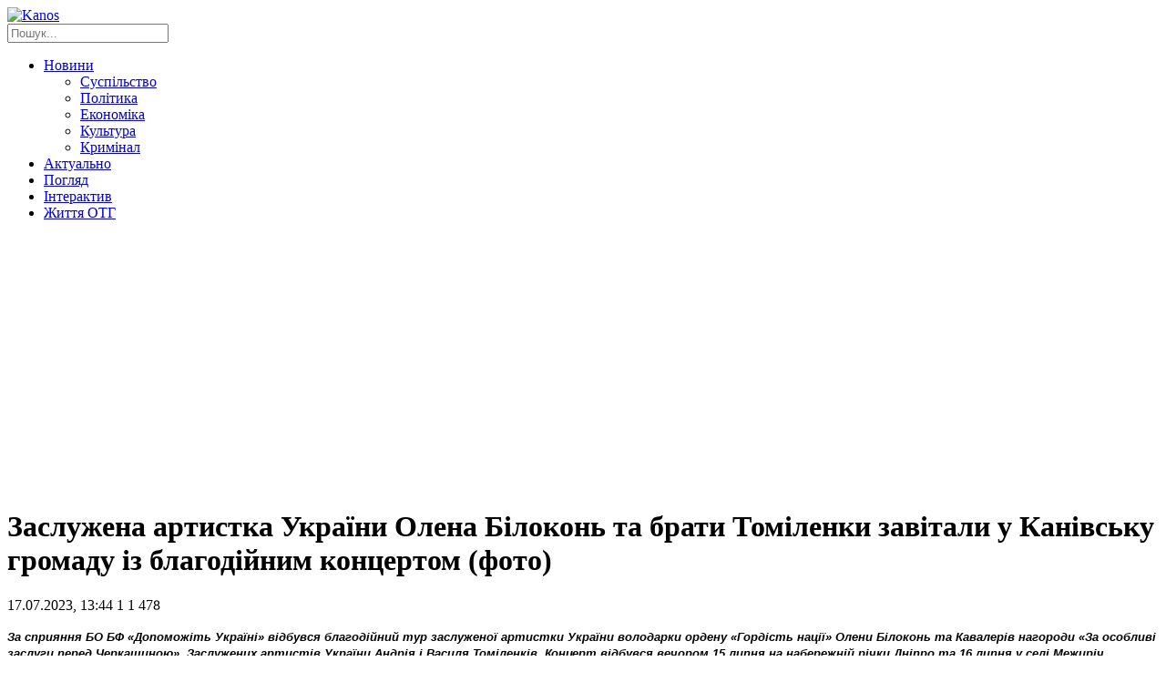

--- FILE ---
content_type: text/html; charset=UTF-8
request_url: http://kanos.com.ua/zasluzhena-artystka-ukrajiny-olena-bilokon-ta-braty-tomilenky-zavitaly-u-kanivsku-hromadu-iz-blahodijnym-kontsertom-foto/
body_size: 13956
content:
<!DOCTYPE html>
<html lang="uk">
    <head>
		<script async src="https://pagead2.googlesyndication.com/pagead/js/adsbygoogle.js?client=ca-pub-9416586646398422"
     crossorigin="anonymous"></script>
        <!--[if lt IE 9]><script src="https://cdnjs.cloudflare.com/ajax/libs/html5shiv/3.7.3/html5shiv.min.js"></script><![endif]-->
        <title>Заслужена артистка України Олена Білоконь та брати Томіленки завітали у Канівську громаду із благодійним концертом (фото) - Новини Канос, слідами твого міста</title>
        <meta charset="UTF-8">
        <link href="http://kanos.com.ua/wp-content/themes/kanos/images/favicons/favicon.ico" rel="shortcut icon">
        <link rel="apple-touch-icon" sizes="57x57" href="http://kanos.com.ua/wp-content/themes/kanos/images/favicons/apple-touch-icon-57x57.png">
        <link rel="apple-touch-icon" sizes="60x60" href="http://kanos.com.ua/wp-content/themes/kanos/images/favicons/apple-touch-icon-60x60.png">
        <link rel="apple-touch-icon" sizes="72x72" href="http://kanos.com.ua/wp-content/themes/kanos/images/favicons/apple-touch-icon-72x72.png">
        <link rel="apple-touch-icon" sizes="76x76" href="http://kanos.com.ua/wp-content/themes/kanos/images/favicons/apple-touch-icon-76x76.png">
        <link rel="icon" type="image/png" sizes="32x32" href="http://kanos.com.ua/wp-content/themes/kanos/images/favicons/favicon-32x32.png">
        <link rel="icon" type="image/png" sizes="16x16" href="http://kanos.com.ua/wp-content/themes/kanos/images/favicons/favicon-16x16.png">
        <link rel="manifest" href="http://kanos.com.ua/wp-content/themes/kanos/images/favicons/manifest.json">
        <link rel="mask-icon" href="http://kanos.com.ua/wp-content/themes/kanos/images/favicons/safari-pinned-tab.svg" color="#5bbad5">
        <meta name="msapplication-TileColor" content="#da532c">
        <meta name="msapplication-TileImage" content="http://kanos.com.ua/wp-content/themes/kanos/images/favicons/mstile-150x150.png">
        <meta name="theme-color" content="#ffffff">
        <meta name="viewport" content="width=device-width, initial-scale=1.0">
        <meta name="description" content="Новини Канева, Черкас та Черкаської області">
        <meta name="keywords"  content="Новини, Канос,  Інформаційний, аналітичний, сайт, інтерв'ю, Черкаси, Черкаська область">
                <link rel="amphtml" href="http://kanos.com.ua/zasluzhena-artystka-ukrajiny-olena-bilokon-ta-braty-tomilenky-zavitaly-u-kanivsku-hromadu-iz-blahodijnym-kontsertom-foto/amp/" /><meta name="generator" content="AMP for WP 1.1.5"/><link rel="alternate" type="application/rss+xml" title="Новини Канос, слідами твого міста &raquo; Заслужена артистка України Олена Білоконь та брати Томіленки завітали у Канівську громаду із благодійним концертом (фото) Канал коментарів" href="http://kanos.com.ua/zasluzhena-artystka-ukrajiny-olena-bilokon-ta-braty-tomilenky-zavitaly-u-kanivsku-hromadu-iz-blahodijnym-kontsertom-foto/feed/" />
		<script type="text/javascript">
			window._wpemojiSettings = {"baseUrl":"https:\/\/s.w.org\/images\/core\/emoji\/2.4\/72x72\/","ext":".png","svgUrl":"https:\/\/s.w.org\/images\/core\/emoji\/2.4\/svg\/","svgExt":".svg","source":{"concatemoji":"http:\/\/kanos.com.ua\/wp-includes\/js\/wp-emoji-release.min.js"}};
			!function(a,b,c){function d(a,b){var c=String.fromCharCode;l.clearRect(0,0,k.width,k.height),l.fillText(c.apply(this,a),0,0);var d=k.toDataURL();l.clearRect(0,0,k.width,k.height),l.fillText(c.apply(this,b),0,0);var e=k.toDataURL();return d===e}function e(a){var b;if(!l||!l.fillText)return!1;switch(l.textBaseline="top",l.font="600 32px Arial",a){case"flag":return!(b=d([55356,56826,55356,56819],[55356,56826,8203,55356,56819]))&&(b=d([55356,57332,56128,56423,56128,56418,56128,56421,56128,56430,56128,56423,56128,56447],[55356,57332,8203,56128,56423,8203,56128,56418,8203,56128,56421,8203,56128,56430,8203,56128,56423,8203,56128,56447]),!b);case"emoji":return b=d([55357,56692,8205,9792,65039],[55357,56692,8203,9792,65039]),!b}return!1}function f(a){var c=b.createElement("script");c.src=a,c.defer=c.type="text/javascript",b.getElementsByTagName("head")[0].appendChild(c)}var g,h,i,j,k=b.createElement("canvas"),l=k.getContext&&k.getContext("2d");for(j=Array("flag","emoji"),c.supports={everything:!0,everythingExceptFlag:!0},i=0;i<j.length;i++)c.supports[j[i]]=e(j[i]),c.supports.everything=c.supports.everything&&c.supports[j[i]],"flag"!==j[i]&&(c.supports.everythingExceptFlag=c.supports.everythingExceptFlag&&c.supports[j[i]]);c.supports.everythingExceptFlag=c.supports.everythingExceptFlag&&!c.supports.flag,c.DOMReady=!1,c.readyCallback=function(){c.DOMReady=!0},c.supports.everything||(h=function(){c.readyCallback()},b.addEventListener?(b.addEventListener("DOMContentLoaded",h,!1),a.addEventListener("load",h,!1)):(a.attachEvent("onload",h),b.attachEvent("onreadystatechange",function(){"complete"===b.readyState&&c.readyCallback()})),g=c.source||{},g.concatemoji?f(g.concatemoji):g.wpemoji&&g.twemoji&&(f(g.twemoji),f(g.wpemoji)))}(window,document,window._wpemojiSettings);
		</script>
		<style type="text/css">
img.wp-smiley,
img.emoji {
	display: inline !important;
	border: none !important;
	box-shadow: none !important;
	height: 1em !important;
	width: 1em !important;
	margin: 0 .07em !important;
	vertical-align: -0.1em !important;
	background: none !important;
	padding: 0 !important;
}
</style>
<link rel='stylesheet' id='wp-bannerize-css'  href='http://kanos.com.ua/wp-content/plugins/wp-bannerize-pro/public/css/wp-bannerize.min.css' type='text/css' media='all' />
<link rel='stylesheet' id='gglcptch-css'  href='http://kanos.com.ua/wp-content/plugins/google-captcha/css/gglcptch.css' type='text/css' media='all' />
<link rel='stylesheet' id='wp-pagenavi-css'  href='http://kanos.com.ua/wp-content/plugins/wp-pagenavi/pagenavi-css.css' type='text/css' media='all' />
<link rel='stylesheet' id='kanos-normalize-style-css'  href='http://kanos.com.ua/wp-content/themes/kanos/css/normalize.css?v=4' type='text/css' media='all' />
<link rel='stylesheet' id='kanos-fontawesome-style-css'  href='http://kanos.com.ua/wp-content/themes/kanos/css/font-awesome.min.css?v=4' type='text/css' media='all' />
<link rel='stylesheet' id='kanos-scrollbar-style-css'  href='http://kanos.com.ua/wp-content/themes/kanos/css/jquery.scrollbar.min.css?v=4' type='text/css' media='all' />
<link rel='stylesheet' id='kanos-style-css'  href='http://kanos.com.ua/wp-content/themes/kanos/style.css?v=4' type='text/css' media='all' />
<link rel='stylesheet' id='addtoany-css'  href='http://kanos.com.ua/wp-content/plugins/add-to-any/addtoany.min.css' type='text/css' media='all' />
<link rel='stylesheet' id='jquery.lightbox.min.css-css'  href='http://kanos.com.ua/wp-content/plugins/wp-jquery-lightbox/styles/lightbox.min.uk.css' type='text/css' media='all' />
<script type='text/javascript' src='http://kanos.com.ua/wp-includes/js/jquery/jquery.js'></script>
<script type='text/javascript' src='http://kanos.com.ua/wp-includes/js/jquery/jquery-migrate.min.js'></script>
<script type='text/javascript' src='http://kanos.com.ua/wp-content/plugins/add-to-any/addtoany.min.js'></script>
<script type='text/javascript' src='http://kanos.com.ua/wp-content/themes/kanos/js/jquery-2.1.4.min.js?v=4'></script>
<script type='text/javascript' src='http://kanos.com.ua/wp-content/themes/kanos/js/jquery.jcarousel.min.js?v=4'></script>
<script type='text/javascript' src='http://kanos.com.ua/wp-content/themes/kanos/js/jquery.scrollbar.min.js?v=4'></script>
<script type='text/javascript'>
/* <![CDATA[ */
var myajax = {"url":"http:\/\/kanos.com.ua\/wp-admin\/admin-ajax.php","nonce":"5b7e139b4f"};
/* ]]> */
</script>
<script type='text/javascript' src='http://kanos.com.ua/wp-content/themes/kanos/js/script.js?v=4'></script>
<link rel='https://api.w.org/' href='http://kanos.com.ua/wp-json/' />
<link rel="EditURI" type="application/rsd+xml" title="RSD" href="http://kanos.com.ua/xmlrpc.php?rsd" />
<link rel="wlwmanifest" type="application/wlwmanifest+xml" href="http://kanos.com.ua/wp-includes/wlwmanifest.xml" /> 
<link rel='prev' title='Нещасний випадок стався із електрослюсарем на Черкащині' href='http://kanos.com.ua/neschasnyj-vypadok-stavsya-iz-elektroslyusarem-na-cherkaschyni/' />
<link rel='next' title='Виконком розгляне питання про висунення кандидатур на нагородження' href='http://kanos.com.ua/vykonkom-rozhlyane-pytannya-pro-vysunennya-kandydatur-na-nahorodzhennya/' />
<link rel="canonical" href="http://kanos.com.ua/zasluzhena-artystka-ukrajiny-olena-bilokon-ta-braty-tomilenky-zavitaly-u-kanivsku-hromadu-iz-blahodijnym-kontsertom-foto/" />
<link rel="alternate" type="application/json+oembed" href="http://kanos.com.ua/wp-json/oembed/1.0/embed?url=http%3A%2F%2Fkanos.com.ua%2Fzasluzhena-artystka-ukrajiny-olena-bilokon-ta-braty-tomilenky-zavitaly-u-kanivsku-hromadu-iz-blahodijnym-kontsertom-foto%2F" />
<link rel="alternate" type="text/xml+oembed" href="http://kanos.com.ua/wp-json/oembed/1.0/embed?url=http%3A%2F%2Fkanos.com.ua%2Fzasluzhena-artystka-ukrajiny-olena-bilokon-ta-braty-tomilenky-zavitaly-u-kanivsku-hromadu-iz-blahodijnym-kontsertom-foto%2F&#038;format=xml" />

<script data-cfasync="false">
window.a2a_config=window.a2a_config||{};a2a_config.callbacks=[];a2a_config.overlays=[];a2a_config.templates={};a2a_localize = {
	Share: "Share",
	Save: "Save",
	Subscribe: "Subscribe",
	Email: "Email",
	Bookmark: "Bookmark",
	ShowAll: "Show all",
	ShowLess: "Show less",
	FindServices: "Find service(s)",
	FindAnyServiceToAddTo: "Instantly find any service to add to",
	PoweredBy: "Powered by",
	ShareViaEmail: "Share via email",
	SubscribeViaEmail: "Subscribe via email",
	BookmarkInYourBrowser: "Bookmark in your browser",
	BookmarkInstructions: "Press Ctrl+D or \u2318+D to bookmark this page",
	AddToYourFavorites: "Add to your favorites",
	SendFromWebOrProgram: "Send from any email address or email program",
	EmailProgram: "Email program",
	More: "More&#8230;"
};

(function(d,s,a,b){a=d.createElement(s);b=d.getElementsByTagName(s)[0];a.async=1;a.src="https://static.addtoany.com/menu/page.js";b.parentNode.insertBefore(a,b);})(document,"script");
</script>
    <script>
      window.ajaxurl = "http://kanos.com.ua/wp-admin/admin-ajax.php";
      window.WPBannerize = {
    "General": {
        "impressions_enabled": true,
        "clicks_enabled": true
    },
    "Layout": {
        "top": 0,
        "right": 0,
        "bottom": 0,
        "left": 0
    }
};
    </script>
            
        <script>
            (function(d, s, id) {
                var js, fjs = d.getElementsByTagName(s)[0];
                if (d.getElementById(id)) return;
                js = d.createElement(s); js.id = id;
                js.src = 'https://connect.facebook.net/uk_UA/sdk.js#xfbml=1&version=v2.12';
                fjs.parentNode.insertBefore(js, fjs);
            }(document, 'script', 'facebook-jssdk'));
        </script>        
        <!-- Global site tag (gtag.js) - Google Analytics -->
        <script async src="https://www.googletagmanager.com/gtag/js?id=UA-115311095-1"></script>
        <script>
            window.dataLayer = window.dataLayer || [];
            function gtag(){dataLayer.push(arguments);}
            gtag('js', new Date());
            gtag('config', 'UA-115311095-1');
        </script>                  
    </head>
    <body>
    <div id="fb-root"></div>    
        <div class="wrapper">
            <header>
                <div class="header">
                    <div class="page-width">
                        <div class="clearfix">
                            <a href="http://kanos.com.ua/" class="logo">
                                <img src="http://kanos.com.ua/wp-content/themes/kanos/images/logo.png" alt="Kanos">
                            </a>
                            <div class="pull-right">
                                <div class="search-wrap">
                                    <form id="search-form" role="search" method="get" class="search-form" action="http://kanos.com.ua/">
        <input type="text" value="" name="s" id="input-search" placeholder="Пошук...">
        <a href="javascript:void(0);" onclick="$('#search-form').submit();" class="search-btn"><i class="fa fa-search" aria-hidden="true"></i></a>
</form>                                </div>
                                <div class="social-links">
                                    <a href="https://www.facebook.com/Kanos-1430397263902566/" target="_blank" class="facebook"><i class="fa fa-facebook"></i></a>
                                    <a href="https://twitter.com/KanosKaniv" target="_blank" class="twitter"><i class="fa fa-twitter"></i></a>
                                    <a href="https://vk.com/public73420719" target="_blank" class="vk"><i class="fa fa-vk"></i></a>
                                                                        <a href="#" target="_blank" class="youtube"><i class="fa fa-youtube"></i></a>
                                </div>
                            </div>
                        </div>
                        <nav>
    <ul class="nav">
        <li>
            <a href="http://kanos.com.ua/category/novyny/">Новини</a>
            <ul>
                <li><a href="http://kanos.com.ua/category/novyny/suspilstvo/">Суспільство</a></li>
                <li><a href="http://kanos.com.ua/category/novyny/polityka/">Політика</a></li>
                <li><a href="http://kanos.com.ua/category/novyny/ekonomika/">Економіка</a></li>
                <li><a href="http://kanos.com.ua/category/novyny/kultura/">Культура</a></li>
                <li><a href="http://kanos.com.ua/category/novyny/kryminal/">Кримінал</a></li>
            </ul>
        </li>
        <li><a href="http://kanos.com.ua/category/aktualno/">Актуально</a></li>
        <li><a href="http://kanos.com.ua/category/pohlyad/">Погляд</a></li>
        <li><a href="http://kanos.com.ua/category/interaktyv/">Інтерактив</a></li>
        <li><a href="http://kanos.com.ua/category/zhyttya-oth/">Життя ОТГ</a></li>
    </ul>
</nav>                    </div>
                </div>
            </header><div class="page-width">
    <div class="middle">
        <div class="container">
            <main>
                <div class="content post">
                    <h1 class="h-box">Заслужена артистка України Олена Білоконь та брати Томіленки завітали у Канівську громаду із благодійним концертом (фото)</h1>

                    <div class="clearfix">
                        
                        <div class="info">
                            17.07.2023, 13:44                            <span class="count-comment"><i class="fa fa-comment" aria-hidden="true"></i> 1</span>
                            <span class="count-views"><i class="fa fa-eye" aria-hidden="true"></i> 1&nbsp;478</span>
                        </div>

                        <div class="post-content">
                            <p><em><span style="font-family: verdana, geneva, sans-serif; font-size: 10pt;"><strong>За сприяння БО БФ «Допоможіть Україні» відбувся </strong><strong>благодійний тур заслуженої артистки України </strong><strong>володарки ордену «Гордість нації</strong><strong>» Олени Білоконь та </strong><strong>Кавалерів нагороди «За особливі заслуги перед Черкащиною», Заслужених артистів України Андрія і Василя Томіленків. </strong><strong>Концерт відбувся вечором 15 липня на набережній річки Дніпро та 16 липня у селі Межиріч Канівської міської територіальної громади. </strong></span></em></p>
<p><span style="font-family: verdana, geneva, sans-serif; font-size: 10pt;">Про це повідомляє <span style="color: #003366;"><strong><a style="color: #003366;" href="http://kanos.com.ua/">Kanos</a> </strong></span>із посиланням на <span style="color: #003366;"><strong><a style="color: #003366;" href="http://kaniv-rada.gov.ua/news.php?p=7464">інформацію</a> </strong></span>Канівської міської ради.</span></p>
<p><span style="font-family: verdana, geneva, sans-serif; font-size: 10pt;">Концерт відбувся у межах великого туру артистів на підтримку воїнів та їхніх родин. Метою даного туру є допомога військовим,  які  зараз виконують свої бойові завдання в Бахмуті.</span></p>
<p><span style="font-family: verdana, geneva, sans-serif; font-size: 10pt;">Програма виступу умовно складалася з трьох частин: пісні про Україну, її захисників-героїв, про такі головні людські цінності як любов і вірність, про родину і віру в щасливе майбуття, бо саме за це стоять нині на передовій кращі сини України. Артисти співали наживо.</span></p>
<p><span style="font-family: verdana, geneva, sans-serif; font-size: 10pt;">Під час виступу артистів міським відділом культури для діток було організовано різноманітні майстер класи.</span></p>
<p><img src="https://scontent.fiev21-2.fna.fbcdn.net/v/t39.30808-6/361335762_599714228981820_1905566139347305429_n.jpg?_nc_cat=102&amp;ccb=1-7&amp;_nc_sid=730e14&amp;_nc_ohc=bEflicRqUbAAX9Bux1E&amp;_nc_ht=scontent.fiev21-2.fna&amp;oh=00_AfBTgOvjaPCPoE2RLbFaSdvuaKXeJesuEdFMAwixqMK-6g&amp;oe=64BA033B" alt="На зображенні може бути: 3 людини" /></p>
<p><img src="https://scontent.fiev21-2.fna.fbcdn.net/v/t39.30808-6/359821516_600252718927971_2395674249467024899_n.jpg?_nc_cat=111&amp;ccb=1-7&amp;_nc_sid=730e14&amp;_nc_ohc=C4GA3wLJrQsAX-WNVNd&amp;_nc_ht=scontent.fiev21-2.fna&amp;oh=00_AfDke9uvA6bjPxL7ULasgFCRf2lgHMN0QmEnzj59VSEH-A&amp;oe=64B992A3" alt="На зображенні може бути: 3 людини, люди танцюють, акордеон та натовп" /></p>
<p><img src="https://scontent.fiev21-1.fna.fbcdn.net/v/t39.30808-6/359829207_600252705594639_6967703924530947075_n.jpg?_nc_cat=101&amp;ccb=1-7&amp;_nc_sid=730e14&amp;_nc_ohc=eh9esH1w2CUAX9wzVbY&amp;_nc_ht=scontent.fiev21-1.fna&amp;oh=00_AfAvvxxPRmScI_CEMVtNv-e5u3eT3_upAX1sAIikHft2NQ&amp;oe=64B9B303" alt="На зображенні може бути: 6 людей" /></p>
<p><img src="https://scontent.fiev21-1.fna.fbcdn.net/v/t39.30808-6/360139442_600252715594638_9211180681687841633_n.jpg?_nc_cat=104&amp;ccb=1-7&amp;_nc_sid=730e14&amp;_nc_ohc=zBvxlGjSJyAAX_gcIbs&amp;_nc_ht=scontent.fiev21-1.fna&amp;oh=00_AfAkQk2zUG-E5LyL7gc3bfZ43Map45iT9QGQRzk5Fvnd4w&amp;oe=64B9FBF6" alt="На зображенні може бути: 3 людини, дитина та текст" /></p>
<p><img src="https://scontent.fiev21-1.fna.fbcdn.net/v/t39.30808-6/360128898_600252695594640_3360912348727777809_n.jpg?_nc_cat=105&amp;ccb=1-7&amp;_nc_sid=730e14&amp;_nc_ohc=4DleZ7Xpj8MAX-etkg9&amp;_nc_ht=scontent.fiev21-1.fna&amp;oh=00_AfD0zb91m5F6yHWWJbRMLEn8otrxE-OdsfwEfF-sbWz8lA&amp;oe=64B9A723" alt="На зображенні може бути: 2 людини та текст" /></p>
<p><img src="https://scontent.fiev21-2.fna.fbcdn.net/v/t39.30808-6/359748819_600252692261307_1363989106165628933_n.jpg?_nc_cat=100&amp;ccb=1-7&amp;_nc_sid=730e14&amp;_nc_ohc=AHrEU1e6oZsAX_cD1c5&amp;_nc_ht=scontent.fiev21-2.fna&amp;oh=00_AfB1kaVLd6A4muqf3qis6cVrOMSB4Ikgcs5rlo9oFmpiEA&amp;oe=64BA0B13" alt="На зображенні може бути: 6 людей та весілля" /></p>
<p><img src="https://scontent.fiev21-1.fna.fbcdn.net/v/t39.30808-6/360113692_600252702261306_2670902731012149837_n.jpg?_nc_cat=108&amp;ccb=1-7&amp;_nc_sid=730e14&amp;_nc_ohc=aEXFpw6l8vEAX9PNW2m&amp;_nc_ht=scontent.fiev21-1.fna&amp;oh=00_AfBpyol-M3lc-i1_jxlEpn-LwgWtAgs1BO98zYdGPf_Z9g&amp;oe=64B9EF9A" alt="На зображенні може бути: 3 людини та текст" /></p>
<p><img src="https://scontent.fiev21-1.fna.fbcdn.net/v/t39.30808-6/359801441_600252708927972_1251508981126091259_n.jpg?_nc_cat=109&amp;ccb=1-7&amp;_nc_sid=730e14&amp;_nc_ohc=RW7-W1ZDr3sAX8U6GP7&amp;_nc_ht=scontent.fiev21-1.fna&amp;oh=00_AfDmFSECqzJo6e8cXje3T9nu_VRm91aWKF9Nq6Br_SaBpw&amp;oe=64BAB47A" alt="На зображенні може бути: 9 людей та люди танцюють" /></p>
<p><span style="font-family: verdana, geneva, sans-serif; font-size: 10pt;">Нагадаємо нещодавно ми <span style="color: #003366;"><strong><a style="color: #003366;" href="http://kanos.com.ua/narodno-obryadove-svyato-kupalski-zabavy-provely-u-kanevi-na-berezi-dnipra-foto/">писали</a> </strong></span>про те, що народно-обрядове свято «Купальські забави» провели у Каневі на березі Дніпра (фото).</span></p>
                        </div>
                    </div>

                    <div class="social-wrap">
                        <div class="addtoany_shortcode">
<div class="a2a_kit a2a_kit_size_32 addtoany_list" data-a2a-url="http://kanos.com.ua/zasluzhena-artystka-ukrajiny-olena-bilokon-ta-braty-tomilenky-zavitaly-u-kanivsku-hromadu-iz-blahodijnym-kontsertom-foto/" data-a2a-title="Заслужена артистка України Олена Білоконь та брати Томіленки завітали у Канівську громаду із благодійним концертом (фото)"><a class="a2a_button_facebook" href="https://www.addtoany.com/add_to/facebook?linkurl=http%3A%2F%2Fkanos.com.ua%2Fzasluzhena-artystka-ukrajiny-olena-bilokon-ta-braty-tomilenky-zavitaly-u-kanivsku-hromadu-iz-blahodijnym-kontsertom-foto%2F&amp;linkname=%D0%97%D0%B0%D1%81%D0%BB%D1%83%D0%B6%D0%B5%D0%BD%D0%B0%20%D0%B0%D1%80%D1%82%D0%B8%D1%81%D1%82%D0%BA%D0%B0%20%D0%A3%D0%BA%D1%80%D0%B0%D1%97%D0%BD%D0%B8%20%D0%9E%D0%BB%D0%B5%D0%BD%D0%B0%20%D0%91%D1%96%D0%BB%D0%BE%D0%BA%D0%BE%D0%BD%D1%8C%20%D1%82%D0%B0%20%D0%B1%D1%80%D0%B0%D1%82%D0%B8%20%D0%A2%D0%BE%D0%BC%D1%96%D0%BB%D0%B5%D0%BD%D0%BA%D0%B8%20%D0%B7%D0%B0%D0%B2%D1%96%D1%82%D0%B0%D0%BB%D0%B8%20%D1%83%20%D0%9A%D0%B0%D0%BD%D1%96%D0%B2%D1%81%D1%8C%D0%BA%D1%83%20%D0%B3%D1%80%D0%BE%D0%BC%D0%B0%D0%B4%D1%83%20%D1%96%D0%B7%20%D0%B1%D0%BB%D0%B0%D0%B3%D0%BE%D0%B4%D1%96%D0%B9%D0%BD%D0%B8%D0%BC%20%D0%BA%D0%BE%D0%BD%D1%86%D0%B5%D1%80%D1%82%D0%BE%D0%BC%20%28%D1%84%D0%BE%D1%82%D0%BE%29" title="Facebook" rel="nofollow noopener" target="_blank"></a><a class="a2a_button_twitter" href="https://www.addtoany.com/add_to/twitter?linkurl=http%3A%2F%2Fkanos.com.ua%2Fzasluzhena-artystka-ukrajiny-olena-bilokon-ta-braty-tomilenky-zavitaly-u-kanivsku-hromadu-iz-blahodijnym-kontsertom-foto%2F&amp;linkname=%D0%97%D0%B0%D1%81%D0%BB%D1%83%D0%B6%D0%B5%D0%BD%D0%B0%20%D0%B0%D1%80%D1%82%D0%B8%D1%81%D1%82%D0%BA%D0%B0%20%D0%A3%D0%BA%D1%80%D0%B0%D1%97%D0%BD%D0%B8%20%D0%9E%D0%BB%D0%B5%D0%BD%D0%B0%20%D0%91%D1%96%D0%BB%D0%BE%D0%BA%D0%BE%D0%BD%D1%8C%20%D1%82%D0%B0%20%D0%B1%D1%80%D0%B0%D1%82%D0%B8%20%D0%A2%D0%BE%D0%BC%D1%96%D0%BB%D0%B5%D0%BD%D0%BA%D0%B8%20%D0%B7%D0%B0%D0%B2%D1%96%D1%82%D0%B0%D0%BB%D0%B8%20%D1%83%20%D0%9A%D0%B0%D0%BD%D1%96%D0%B2%D1%81%D1%8C%D0%BA%D1%83%20%D0%B3%D1%80%D0%BE%D0%BC%D0%B0%D0%B4%D1%83%20%D1%96%D0%B7%20%D0%B1%D0%BB%D0%B0%D0%B3%D0%BE%D0%B4%D1%96%D0%B9%D0%BD%D0%B8%D0%BC%20%D0%BA%D0%BE%D0%BD%D1%86%D0%B5%D1%80%D1%82%D0%BE%D0%BC%20%28%D1%84%D0%BE%D1%82%D0%BE%29" title="Twitter" rel="nofollow noopener" target="_blank"></a><a class="a2a_button_google_plus" href="https://www.addtoany.com/add_to/google_plus?linkurl=http%3A%2F%2Fkanos.com.ua%2Fzasluzhena-artystka-ukrajiny-olena-bilokon-ta-braty-tomilenky-zavitaly-u-kanivsku-hromadu-iz-blahodijnym-kontsertom-foto%2F&amp;linkname=%D0%97%D0%B0%D1%81%D0%BB%D1%83%D0%B6%D0%B5%D0%BD%D0%B0%20%D0%B0%D1%80%D1%82%D0%B8%D1%81%D1%82%D0%BA%D0%B0%20%D0%A3%D0%BA%D1%80%D0%B0%D1%97%D0%BD%D0%B8%20%D0%9E%D0%BB%D0%B5%D0%BD%D0%B0%20%D0%91%D1%96%D0%BB%D0%BE%D0%BA%D0%BE%D0%BD%D1%8C%20%D1%82%D0%B0%20%D0%B1%D1%80%D0%B0%D1%82%D0%B8%20%D0%A2%D0%BE%D0%BC%D1%96%D0%BB%D0%B5%D0%BD%D0%BA%D0%B8%20%D0%B7%D0%B0%D0%B2%D1%96%D1%82%D0%B0%D0%BB%D0%B8%20%D1%83%20%D0%9A%D0%B0%D0%BD%D1%96%D0%B2%D1%81%D1%8C%D0%BA%D1%83%20%D0%B3%D1%80%D0%BE%D0%BC%D0%B0%D0%B4%D1%83%20%D1%96%D0%B7%20%D0%B1%D0%BB%D0%B0%D0%B3%D0%BE%D0%B4%D1%96%D0%B9%D0%BD%D0%B8%D0%BC%20%D0%BA%D0%BE%D0%BD%D1%86%D0%B5%D1%80%D1%82%D0%BE%D0%BC%20%28%D1%84%D0%BE%D1%82%D0%BE%29" title="Google+" rel="nofollow noopener" target="_blank"></a><a class="a2a_dd addtoany_share_save addtoany_share" href="https://www.addtoany.com/share"></a></div>
</div>
                    </div>

                    <div class="similar">
                        <div class="material">Схожі матеріали:</div>
                        
                                                    <ul class="list">
                                                                                                        <li>
                                        <a href="http://kanos.com.ua/na-den-svyatoho-mykolaya-u-kanevi-vidkryyut-tsentralnu-yalynku/" class="link3">На День Святого Миколая у Каневі відкриють центральну ялинку</a>
                                    </li>
                                                                                                        <li>
                                        <a href="http://kanos.com.ua/rishennyam-sudu-bulo-skasovano-vypravdalnyj-vyrok-kanivskomu-vbyvtsi/" class="link3">Рішенням суду було скасовано виправдальний вирок канівському вбивці</a>
                                    </li>
                                                                                                        <li>
                                        <a href="http://kanos.com.ua/kanivskyj-pryrodnyj-zapovidnyk-ta-vodoshovysche-mozhut-otrymaty-status-smarahdovyh-objektiv/" class="link3">Канівський природний заповідник та водосховище можуть отримати статус Смарагд...</a>
                                    </li>
                                                                                                        <li>
                                        <a href="http://kanos.com.ua/oleksandr-skichko-sklav-deputatskyj-mandat/" class="link3">Олександр Скічко склав депутатський мандат</a>
                                    </li>
                                                                                                        <li>
                                        <a href="http://kanos.com.ua/hrozy-speka-ta-zlyvy-synoptyky-povidomyla-yaka-pohoda-bude-na-cherkaschyni-na-pochatku-lita/" class="link3">Грози, спека та зливи – синоптики повідомили, яка погода буде на Черкащині на...</a>
                                    </li>
                                                                                                        <li>
                                        <a href="http://kanos.com.ua/u-kanivskomu-tsentri-zajnyatosti-nazvaly-najbilsh-oplachuvani-vakansiji/" class="link3">У канівському центрі зайнятості назвали найбільш оплачувані вакансії</a>
                                    </li>
                                                                                                        <li>
                                        <a href="http://kanos.com.ua/na-shodi-zahynuv-vijskovosluzhbovets-z-kanivschyny-onovleno/" class="link3">На Сході загинув військовослужбовець з Канівщини (оновлено)</a>
                                    </li>
                                                            </ul>
                                                                    </div>

                    <div class="tags-wrap">
                        Теги: <span><a href="http://kanos.com.ua/tag/zahid/" rel="tag">захід</a></span><span><a href="http://kanos.com.ua/tag/kontsert/" rel="tag">концерт</a></span><span><a href="http://kanos.com.ua/tag/kultura/" rel="tag">культура</a></span>                    </div>

                                            <div class="clearfix">
                            
<div id="comments-wrap">
    	<div id="respond" class="comment-respond">
		<h3 class="comment-header">Додати коментар <small class="small-text"><a rel="nofollow" id="cancel-comment-reply-link" href="/zasluzhena-artystka-ukrajiny-olena-bilokon-ta-braty-tomilenky-zavitaly-u-kanivsku-hromadu-iz-blahodijnym-kontsertom-foto/#respond" style="display:none;">Скасувати відповідь</a></small></h3>			<form action="http://kanos.com.ua/wp-comments-post.php" method="post" id="commentform" class="comment-form form">
				<div class="clearfix"><input id="author" name="author" type="text" value="" placeholder="Ваше Ім'я *"></div>
<div class="comment-form-email" style="display: none;"><input id="email" name="email" type="text" value="hide@email.com" placeholder="Ваш email*"></div>
<div class="comment-form-comment"><textarea id="comment" name="comment" rows="4" placeholder="Залиште свій коментар *"></textarea></div><div class="gglcptch gglcptch_v2"><div id="gglcptch_recaptcha_1080283865" class="gglcptch_recaptcha"></div>
				<noscript>
					<div style="width: 302px;">
						<div style="width: 302px; height: 422px; position: relative;">
							<div style="width: 302px; height: 422px; position: absolute;">
								<iframe src="https://www.google.com/recaptcha/api/fallback?k=6LdklkYUAAAAAIAM6buBPOefzQQJacOucMJLJB8T" frameborder="0" scrolling="no" style="width: 302px; height:422px; border-style: none;"></iframe>
							</div>
						</div>
						<div style="border-style: none; bottom: 12px; left: 25px; margin: 0px; padding: 0px; right: 25px; background: #f9f9f9; border: 1px solid #c1c1c1; border-radius: 3px; height: 60px; width: 300px;">
							<textarea id="g-recaptcha-response" name="g-recaptcha-response" class="g-recaptcha-response" style="width: 250px !important; height: 40px !important; border: 1px solid #c1c1c1 !important; margin: 10px 25px !important; padding: 0px !important; resize: none !important;"></textarea>
						</div>
					</div>
				</noscript></div><p class="form-submit"><input name="submit" type="button" id="comment-submit" class="submit btn" value="Відправити" /> <input type='hidden' name='comment_post_ID' value='226018' id='comment_post_ID' />
<input type='hidden' name='comment_parent' id='comment_parent' value='0' />
</p>			</form>
			</div><!-- #respond -->
	            <h3 class="comment-header">Коментарі</h3>
        <div class="commentlist">
            		<div class="comment even thread-even depth-1" id="comment-25680">
				<div class="comment-author vcard">
						<cite class="fn">В.В.</cite> <span class="says">сказав:</span>		</div>
		
		<div class="comment-meta commentmetadata"><a href="http://kanos.com.ua/zasluzhena-artystka-ukrajiny-olena-bilokon-ta-braty-tomilenky-zavitaly-u-kanivsku-hromadu-iz-blahodijnym-kontsertom-foto/#comment-25680">
			17.07.2023 о 15:23</a>		</div>

		<p>А чого місцевих танцюристів не видно ? Невже написали заяви щодо вступу до штурмових загонів ?<br />
 <a href="http://kanos.com.ua/ponad-7-tysyach-hryven-zibraly-u-kanevi-pid-chas-blahodijnoho-kontsertu-prysvyachenomu-dnyu-konstytutsiji-foto/" >http://kanos.com.ua/ponad-7-tysyach-hryven-zibraly-u-kanevi-pid-chas-blahodijnoho-kontsertu-prysvyachenomu-dnyu-konstytutsiji-foto/</a></p>

		<div class="reply"><a rel='nofollow' class='comment-reply-link' href='http://kanos.com.ua/zasluzhena-artystka-ukrajiny-olena-bilokon-ta-braty-tomilenky-zavitaly-u-kanivsku-hromadu-iz-blahodijnym-kontsertom-foto/?replytocom=25680#respond' onclick='return addComment.moveForm( "comment-25680", "25680", "respond", "226018" )' aria-label='Відповісти В.В.'>Відповіcти</a></div>
		</div><!-- #comment-## -->
        </div>
            </div>


                        </div>
                    
                    <div class="border-right"></div>
                </div>
            </main>
        </div>
        <aside class="right-sidebar">
            <div class="block-wrap">
    <div class="h-box">Погляд</div>    
        <div class="pohlyad">
                                                    <div class="clearfix item">
                    <div class="img-wrap">
                                                    <img width="80" height="80" src="http://kanos.com.ua/wp-content/uploads/2024/04/52796ea-20947-592ed5c83227f304efe278243776fe5a-150x150.jpg" class="attachment-80x80 size-80x80 wp-post-image" alt="" />                                            </div>
                    <div class="title">
                        <a href="http://kanos.com.ua/chomu-v-oblastyah-rizna-sytuatsiya-zi-svitlom/" class="link2">Чому в областях різна ситуація зі світлом?</a>
                    </div>
                </div>
                                            <div class="clearfix item">
                    <div class="img-wrap">
                                                    <img width="80" height="80" src="http://kanos.com.ua/wp-content/uploads/2025/11/1-150x150.jpg" class="attachment-80x80 size-80x80 wp-post-image" alt="" />                                            </div>
                    <div class="title">
                        <a href="http://kanos.com.ua/mhp-tse-stabilnist-i-vpevnenist-u-majbutnomu-zaviduvachka-skladu-zapchastyn-v-mhp-lohistytsi-maryna-lavrenko/" class="link2">«МХП – це стабільність і впевненість у майбутньому», — завідувачка складу запчастин в «МХП-Логістиці» Марина Лавренко*</a>
                    </div>
                </div>
                                            <div class="clearfix item">
                    <div class="img-wrap">
                                                    <img width="80" height="80" src="http://kanos.com.ua/wp-content/uploads/2024/07/riel5-150x150.jpg" class="attachment-80x80 size-80x80 wp-post-image" alt="" />                                            </div>
                    <div class="title">
                        <a href="http://kanos.com.ua/otsyfruvannya-trudovyh-knyzhok-rozyasnennya-vid-fahivtsiv/" class="link2">Оцифрування трудових книжок: роз’яснення від фахівців</a>
                    </div>
                </div>
                                </div>
</div>

    <div class="block-wrap">
              <div class="wp_bannerize_container wp_bannerize_layout_vertical"></div>    </div>  
       

<div class="block-wrap">
    <div class="fb-page" data-href="https://www.facebook.com/Kanos-1430397263902566/" data-tabs="timeline" data-small-header="false" data-adapt-container-width="true" data-hide-cover="false" data-show-facepile="true"><blockquote cite="https://www.facebook.com/Kanos-1430397263902566/" class="fb-xfbml-parse-ignore"><a href="https://www.facebook.com/Kanos-1430397263902566/">Kanos</a></blockquote></div>
</div>

<div class="block-wrap">
	<div class="r24207"></div>
<script type="text/javascript">
    (function() {
        var date = new Date();

        try {
            date = new Date(date.toLocaleString('en-US', {
                timeZone: 'Europe/Kiev'}
            ));
        } catch (e) {}

        var ext = [
            (date.getFullYear()).toString(),
            ('0'+(date.getMonth()+1).toString()).substr(-2),
            ('0'+(date.getDate()).toString()).substr(-2)
        ].join('');

        var tag = (function() {
                var informers = document.getElementsByClassName('r24207'),
                    len = informers.length;
                return len ? informers[len - 1] : null;
            })(),
            idn = (function() {
                var i, num, idn = '', chars = "abcdefghiklmnopqrstuvwxyz",
                    len = Math.floor((Math.random() * 2) + 4);
                for (i = 0; i < len; i++) {
                    num = Math.floor(Math.random() * chars.length);
                    idn += chars.substring(num, num + 1);
                }
                return idn;
            })();
        var container = document.createElement('div');
            container.id = idn;
        tag.appendChild(container);
        var script = document.createElement('script');
            script.className = 's24207';
            script.src = 'https://goods.redtram.com/j/24207/?v=1&date='+ ext;
            script.charset = 'utf-8';
            script.dataset.idn = idn;
        tag.parentNode.insertBefore(script, tag);
    })();
</script>


    <div id="SinoptikInformer" style="width:310px;" class="SinoptikInformer type5c1"><div class="siHeader"><div class="siLh"><div class="siMh"><a onmousedown="siClickCount();" class="siLogo" href="https://ua.sinoptik.ua/" target="_blank" rel="nofollow" title="Погода"> </a>Погода <span id="siHeader"></span></div></div></div><div class="siBody"><a onmousedown="siClickCount();" href="https://ua.sinoptik.ua/погода-канів" title="Погода у Каневі" target="_blank"><div class="siCity"><div class="siCityName"><span>Канів</span></div><div id="siCont0" class="siBodyContent"><div class="siLeft"><div class="siTerm"></div><div class="siT" id="siT0"></div><div id="weatherIco0"></div></div><div class="siInf"><p>вологість: <span id="vl0"></span></p><p>тиск: <span id="dav0"></span></p><p>вітер: <span id="wind0"></span></p></div></div></div></a><div class="siLinks">Погода на 10 днів від <a href="https://ua.sinoptik.ua/погода-канів/10-днів" title="Погода на 10 днів" target="_blank" onmousedown="siClickCount();">sinoptik.ua</a></div></div><div class="siFooter"><div class="siLf"><div class="siMf"></div></div></div></div><script type="text/javascript" charset="UTF-8" src="//sinoptik.ua/informers_js.php?title=4&amp;wind=2&amp;cities=303010415&amp;lang=ua"></script>
</div>

<div class="block-wrap">
    <div class="h-box">Інтерактив</div>    
                <div class="interactiv-wrapper">
            <div id="interactiv" class="jcarousel">
                <ul>
                                                                    <li>
                            <div class="img-wrap">
                                                                    <img width="310" height="233" src="http://kanos.com.ua/wp-content/uploads/2018/02/81d51a8f62e8eb71cf2390487cb648de.jpg" class="attachment-310x9999 size-310x9999 wp-post-image" alt="" srcset="http://kanos.com.ua/wp-content/uploads/2018/02/81d51a8f62e8eb71cf2390487cb648de.jpg 921w, http://kanos.com.ua/wp-content/uploads/2018/02/81d51a8f62e8eb71cf2390487cb648de-300x225.jpg 300w, http://kanos.com.ua/wp-content/uploads/2018/02/81d51a8f62e8eb71cf2390487cb648de-768x576.jpg 768w, http://kanos.com.ua/wp-content/uploads/2018/02/81d51a8f62e8eb71cf2390487cb648de-100x75.jpg 100w, http://kanos.com.ua/wp-content/uploads/2018/02/81d51a8f62e8eb71cf2390487cb648de-133x100.jpg 133w" sizes="(max-width: 310px) 100vw, 310px" />                                                            </div>
                            <div class="details">
                                <a class="link" href="http://kanos.com.ua/za-ostanni-5-rokiv-majzhe-v-1-tys-zhyteliv-kanivschyny-vyyavyly-onkopatolohiji-infohrafika/">За останні 5 років майже в 1 тис. жителів Канівщини виявили онкопатології (інфографіка)</a>
                            </div>
                        </li>
                                                                    <li>
                            <div class="img-wrap">
                                                                    <img width="310" height="233" src="http://kanos.com.ua/wp-content/uploads/2018/02/c8d6650dc2964c22ad8ebf8bd43d53aa.jpg" class="attachment-310x9999 size-310x9999 wp-post-image" alt="" srcset="http://kanos.com.ua/wp-content/uploads/2018/02/c8d6650dc2964c22ad8ebf8bd43d53aa.jpg 960w, http://kanos.com.ua/wp-content/uploads/2018/02/c8d6650dc2964c22ad8ebf8bd43d53aa-300x225.jpg 300w, http://kanos.com.ua/wp-content/uploads/2018/02/c8d6650dc2964c22ad8ebf8bd43d53aa-768x576.jpg 768w, http://kanos.com.ua/wp-content/uploads/2018/02/c8d6650dc2964c22ad8ebf8bd43d53aa-100x75.jpg 100w, http://kanos.com.ua/wp-content/uploads/2018/02/c8d6650dc2964c22ad8ebf8bd43d53aa-133x100.jpg 133w" sizes="(max-width: 310px) 100vw, 310px" />                                                            </div>
                            <div class="details">
                                <a class="link" href="http://kanos.com.ua/kanivske-more-zatsvilo-biryuzovo-zelenymy-farbamy-foto/">Канівське море зацвіло бірюзово-зеленими фарбами (фото)</a>
                            </div>
                        </li>
                                                                    <li>
                            <div class="img-wrap">
                                                                    <img width="310" height="233" src="http://kanos.com.ua/wp-content/uploads/2018/02/5f8b1c9bf2acb6fb491a4b38dd1e5f71.jpg" class="attachment-310x9999 size-310x9999 wp-post-image" alt="" srcset="http://kanos.com.ua/wp-content/uploads/2018/02/5f8b1c9bf2acb6fb491a4b38dd1e5f71.jpg 960w, http://kanos.com.ua/wp-content/uploads/2018/02/5f8b1c9bf2acb6fb491a4b38dd1e5f71-300x225.jpg 300w, http://kanos.com.ua/wp-content/uploads/2018/02/5f8b1c9bf2acb6fb491a4b38dd1e5f71-768x576.jpg 768w, http://kanos.com.ua/wp-content/uploads/2018/02/5f8b1c9bf2acb6fb491a4b38dd1e5f71-100x75.jpg 100w, http://kanos.com.ua/wp-content/uploads/2018/02/5f8b1c9bf2acb6fb491a4b38dd1e5f71-133x100.jpg 133w" sizes="(max-width: 310px) 100vw, 310px" />                                                            </div>
                            <div class="details">
                                <a class="link" href="http://kanos.com.ua/nezvychajnyj-vantazh-poblyzu-kaneva-pomityly-budynok-na-vodi-foto/">Незвичайний вантаж: поблизу Канева помітили будинок на воді (фото)</a>
                            </div>
                        </li>
                                                                    <li>
                            <div class="img-wrap">
                                                                    <img width="310" height="233" src="http://kanos.com.ua/wp-content/uploads/2018/02/de4c06ce23cae7a5a116fa46347008f2.jpg" class="attachment-310x9999 size-310x9999 wp-post-image" alt="" srcset="http://kanos.com.ua/wp-content/uploads/2018/02/de4c06ce23cae7a5a116fa46347008f2.jpg 960w, http://kanos.com.ua/wp-content/uploads/2018/02/de4c06ce23cae7a5a116fa46347008f2-300x225.jpg 300w, http://kanos.com.ua/wp-content/uploads/2018/02/de4c06ce23cae7a5a116fa46347008f2-768x576.jpg 768w, http://kanos.com.ua/wp-content/uploads/2018/02/de4c06ce23cae7a5a116fa46347008f2-100x75.jpg 100w, http://kanos.com.ua/wp-content/uploads/2018/02/de4c06ce23cae7a5a116fa46347008f2-133x100.jpg 133w" sizes="(max-width: 310px) 100vw, 310px" />                                                            </div>
                            <div class="details">
                                <a class="link" href="http://kanos.com.ua/tse-fantastyka-u-merezhu-vyklaly-nejmovirni-svitlyny-shodu-sontsya-na-dnipri-u-kanevi-foto/">Це фантастика: у мережу виклали неймовірні світлини сходу сонця на Дніпрі у Каневі (фото)</a>
                            </div>
                        </li>
                                                                    <li>
                            <div class="img-wrap">
                                                            </div>
                            <div class="details">
                                <a class="link" href="http://kanos.com.ua/i-morya-ne-treba-abo-yak-kaniv-nakryla-nejmovirna-zlyva-z-hradom-fotovideo/">«І моря не треба», або як Канів накрила неймовірна злива з градом (фото+відео)</a>
                            </div>
                        </li>
                                    </ul>
            </div>
            <a href="#" class="jcarousel-control-prev jcarousel-control-prev2">&#8249;</a>
            <a href="#" class="jcarousel-control-next jcarousel-control-next2">&#8250;</a>
            <p class="jcarousel-pagination jcarousel-pagination2"></p>
        </div>
        </div>
        </aside>
    </div>
</div>
        </div>
        <footer>
            <div class="footer">
                <div class="page-width">
                    <div class="clearfix">
							

                        <div class="left-column">
                            <a href="http://kanos.com.ua/" class="logo">
                                <img src="http://kanos.com.ua/wp-content/themes/kanos/images/logo_footer.png" alt="Kanos">
                            </a>
                            <div class="text">Використання матеріалів сайту дозволено тільки за згодою редакції та наявності активного гіперпосилання на джерело</div>
                            <div class="copyright">&copy; 2025 Kanos</div>
                        </div>
                        <div class="middle-column">
                            <div class="title">Підписка</div>
                            <ul>
                                <li><a href="/ukrnet" target="_blank">RSS</a></li>
                                <li><a href="/kontakty/">Контакти</a></li>
                                <li><a href="/reklamodavtsyam/">Рекламодавцям</a></li>
                                <li><a href="/feedback/">Зворотний зв’язок</a></li>
                            </ul>
                        </div>
                        <div class="right-column">
                            <div class="title">Контакти</div>
                            <ul>
                                <li><a href="tel:+380667109853">+38 (066) 710-98-53</a></li>
                                <li><a href="mailto:kanos.news@gmail.com">kanos.news@gmail.com</a></li>
                            </ul>
						
                        </div>
                    </div>
                </div>
            </div>
			
        </footer>
            <script>

      jQuery( function( $ )
      {
        "use strict";

        // Add a custom event on document in order to init again the impressions and clicks.
        $( document ).on( 'wpbannerize.init.impressions', _initImpressions );
        $( document ).on( 'wpbannerize.init.clicks', _initClicks );

        function _initImpressions()
        {
          // impressions
          if( !window.WPBannerize.General.impressions_enabled ) {
            return;
          }

          window.WPBannerizeImpressions = [];

          $( 'div[data-impressions_enabled="true"]' ).each(
            function( i, e )
            {
              var banner_id, $this = $( e );

              if( $this.is( ':visible' ) ) {
                banner_id = $this.data( 'banner_id' );

                if( banner_id > 0 ) {

                  console.log( 'push', banner_id );

                  WPBannerizeImpressions.push( banner_id );
                  $this.data( 'impressions_enabled', false );
                }
              }
            }
          );

          if( window.WPBannerizeImpressions.length > 0 ) {

            console.log( 'post', WPBannerizeImpressions );

            $.post( ajaxurl,
              {
                action    : 'wp_bannerize_add_impressions',
                banner_id : WPBannerizeImpressions,
                referrer  : document.location.href
              },
              function( data )
              {

              }
            );
          }
        }

        function _initClicks()
        {
          // clicks
          if( !window.WPBannerize.General.clicks_enabled ) {
            return;
          }

          $( 'div[data-clicks_enabled="true"]' ).each(
            function( i, e )
            {
              if( $( e ).is( ':visible' ) ) {
                var banner_id = $( e ).data( 'banner_id' );

                // Remove all previous
                $( e ).find( 'a' ).off( 'click' );

                // Attach my event
                $( e ).find( 'a' ).on( 'click',
                  function()
                  {
                    // Ajax
                    $.post( ajaxurl,
                      {
                        action    : 'wp_bannerize_add_clicks',
                        banner_id : banner_id,
                        referrer  : document.location.href
                      },
                      function( data )
                      {
                        //
                      }
                    );
                  } );
              }
            } );
        }

        _initImpressions();
        _initClicks();

      } );
    </script>
    <script type='text/javascript' src='http://kanos.com.ua/wp-content/plugins/wp-jquery-lightbox/jquery.touchwipe.min.js'></script>
<script type='text/javascript'>
/* <![CDATA[ */
var JQLBSettings = {"showTitle":"1","showCaption":"1","showNumbers":"1","fitToScreen":"0","resizeSpeed":"400","showDownload":"0","navbarOnTop":"0","marginSize":"0","slideshowSpeed":"4000","prevLinkTitle":"\u043f\u043e\u043f\u0435\u0440\u0435\u0434\u043d\u0454 \u0437\u043e\u0431\u0440\u0430\u0436\u0435\u043d\u043d\u044f","nextLinkTitle":"\u043d\u0430\u0441\u0442\u0443\u043f\u043d\u0435 \u0437\u043e\u0431\u0440\u0430\u0436\u0435\u043d\u043d\u044f","closeTitle":"\u0437\u0430\u043a\u0440\u0438\u0442\u0438 \u0433\u0430\u043b\u0435\u0440\u0435\u044e \u0437\u043e\u0431\u0440\u0430\u0436\u0435\u043d\u044c","image":"\u0417\u043e\u0431\u0440\u0430\u0436\u0435\u043d\u043d\u044f ","of":" \u0437 ","download":"\u0417\u0430\u0432\u0430\u043d\u0442\u0430\u0436\u0438\u0442\u0438","pause":"(\u0437\u0443\u043f\u0438\u043d\u0438\u0442\u0438 \u0441\u043b\u0430\u0439\u0434-\u0448\u043e\u0443)","play":"(\u043f\u043e\u0447\u0430\u0442\u0438 \u0441\u043b\u0430\u0439\u0434-\u0448\u043e\u0443)"};
/* ]]> */
</script>
<script type='text/javascript' src='http://kanos.com.ua/wp-content/plugins/wp-jquery-lightbox/jquery.lightbox.min.js'></script>
<script type='text/javascript' src='http://kanos.com.ua/wp-includes/js/wp-embed.min.js'></script>
<script type='text/javascript' data-cfasync="false" async="async" defer="defer" src='https://www.google.com/recaptcha/api.js?render=explicit'></script>
<script type='text/javascript'>
/* <![CDATA[ */
var gglcptch = {"options":{"version":"v2","sitekey":"6LdklkYUAAAAAIAM6buBPOefzQQJacOucMJLJB8T","theme":"light","error":"<strong>\u0423\u0432\u0430\u0433\u0430<\/strong>:&nbsp;\u0412 \u043f\u043e\u0442\u043e\u0447\u043d\u0456\u0439 \u0444\u043e\u0440\u043c\u0456 \u0437\u043d\u0430\u0439\u0434\u0435\u043d\u043e \u0431\u0456\u043b\u044c\u0448 \u043d\u0456\u0436 \u043e\u0434\u0438\u043d \u0431\u043b\u043e\u043a reCAPTCHA. \u0411\u0443\u0434\u044c-\u043b\u0430\u0441\u043a\u0430 \u0432\u0438\u0434\u0430\u043b\u0456\u0442\u044c \u0443\u0441\u0456 \u0437\u0430\u0439\u0432\u0456 \u0431\u043b\u043e\u043a\u0438 reCAPTCHA \u0434\u043b\u044f \u043a\u043e\u0440\u0435\u043a\u0442\u043d\u043e\u0457 \u043f\u043e\u0434\u0430\u043b\u044c\u0448\u043e\u0457 \u0440\u043e\u0431\u043e\u0442\u0438."},"vars":{"visibility":false}};
/* ]]> */
</script>
<script type='text/javascript' src='http://kanos.com.ua/wp-content/plugins/google-captcha/js/script.js'></script>
    </body>
</html>

--- FILE ---
content_type: text/html; charset=utf-8
request_url: https://www.google.com/recaptcha/api2/aframe
body_size: -84
content:
<!DOCTYPE HTML><html><head><meta http-equiv="content-type" content="text/html; charset=UTF-8"></head><body><script nonce="xD_0NqwmoKFLIBc5YpHHkQ">/** Anti-fraud and anti-abuse applications only. See google.com/recaptcha */ try{var clients={'sodar':'https://pagead2.googlesyndication.com/pagead/sodar?'};window.addEventListener("message",function(a){try{if(a.source===window.parent){var b=JSON.parse(a.data);var c=clients[b['id']];if(c){var d=document.createElement('img');d.src=c+b['params']+'&rc='+(localStorage.getItem("rc::a")?sessionStorage.getItem("rc::b"):"");window.document.body.appendChild(d);sessionStorage.setItem("rc::e",parseInt(sessionStorage.getItem("rc::e")||0)+1);localStorage.setItem("rc::h",'1766783849883');}}}catch(b){}});window.parent.postMessage("_grecaptcha_ready", "*");}catch(b){}</script></body></html>